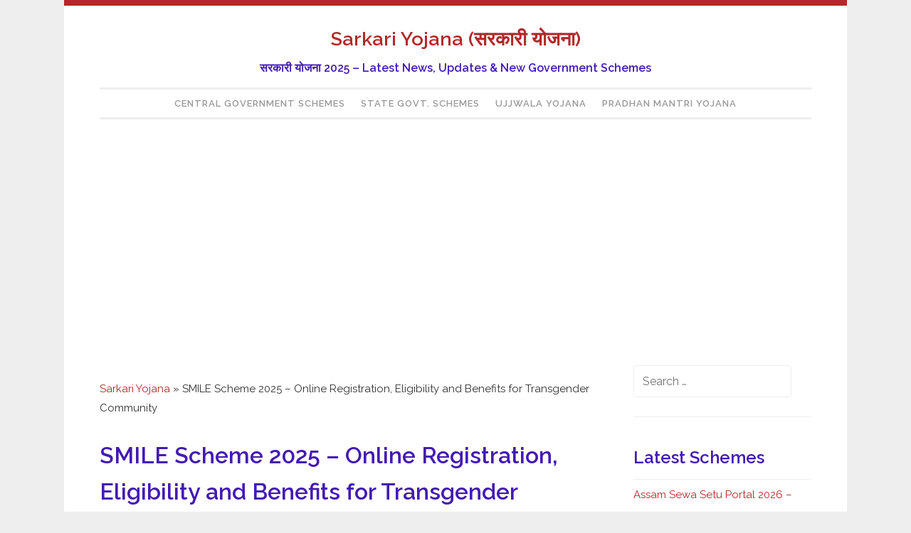

--- FILE ---
content_type: text/html; charset=utf-8
request_url: https://pmujjwalayojana.in/smile-scheme/
body_size: 17720
content:
<!DOCTYPE html>
<html lang="en-US" prefix="og: https://ogp.me/ns#" amp="" data-amp-auto-lightbox-disable transformed="self;v=1" i-amphtml-layout="" i-amphtml-no-boilerplate="">
<head><meta charset="UTF-8"><meta name="viewport" content="width=device-width"><link rel="preconnect" href="https://cdn.ampproject.org"><style amp-runtime="" i-amphtml-version="012512221826001">html{overflow-x:hidden!important}html.i-amphtml-fie{height:100%!important;width:100%!important}html:not([amp4ads]),html:not([amp4ads]) body{height:auto!important}html:not([amp4ads]) body{margin:0!important}body{-webkit-text-size-adjust:100%;-moz-text-size-adjust:100%;-ms-text-size-adjust:100%;text-size-adjust:100%}html.i-amphtml-singledoc.i-amphtml-embedded{-ms-touch-action:pan-y pinch-zoom;touch-action:pan-y pinch-zoom}html.i-amphtml-fie>body,html.i-amphtml-singledoc>body{overflow:visible!important}html.i-amphtml-fie:not(.i-amphtml-inabox)>body,html.i-amphtml-singledoc:not(.i-amphtml-inabox)>body{position:relative!important}html.i-amphtml-ios-embed-legacy>body{overflow-x:hidden!important;overflow-y:auto!important;position:absolute!important}html.i-amphtml-ios-embed{overflow-y:auto!important;position:static}#i-amphtml-wrapper{overflow-x:hidden!important;overflow-y:auto!important;position:absolute!important;top:0!important;left:0!important;right:0!important;bottom:0!important;margin:0!important;display:block!important}html.i-amphtml-ios-embed.i-amphtml-ios-overscroll,html.i-amphtml-ios-embed.i-amphtml-ios-overscroll>#i-amphtml-wrapper{-webkit-overflow-scrolling:touch!important}#i-amphtml-wrapper>body{position:relative!important;border-top:1px solid transparent!important}#i-amphtml-wrapper+body{visibility:visible}#i-amphtml-wrapper+body .i-amphtml-lightbox-element,#i-amphtml-wrapper+body[i-amphtml-lightbox]{visibility:hidden}#i-amphtml-wrapper+body[i-amphtml-lightbox] .i-amphtml-lightbox-element{visibility:visible}#i-amphtml-wrapper.i-amphtml-scroll-disabled,.i-amphtml-scroll-disabled{overflow-x:hidden!important;overflow-y:hidden!important}amp-instagram{padding:54px 0px 0px!important;background-color:#fff}amp-iframe iframe{box-sizing:border-box!important}[amp-access][amp-access-hide]{display:none}[subscriptions-dialog],body:not(.i-amphtml-subs-ready) [subscriptions-action],body:not(.i-amphtml-subs-ready) [subscriptions-section]{display:none!important}amp-experiment,amp-live-list>[update]{display:none}amp-list[resizable-children]>.i-amphtml-loading-container.amp-hidden{display:none!important}amp-list [fetch-error],amp-list[load-more] [load-more-button],amp-list[load-more] [load-more-end],amp-list[load-more] [load-more-failed],amp-list[load-more] [load-more-loading]{display:none}amp-list[diffable] div[role=list]{display:block}amp-story-page,amp-story[standalone]{min-height:1px!important;display:block!important;height:100%!important;margin:0!important;padding:0!important;overflow:hidden!important;width:100%!important}amp-story[standalone]{background-color:#000!important;position:relative!important}amp-story-page{background-color:#757575}amp-story .amp-active>div,amp-story .i-amphtml-loader-background{display:none!important}amp-story-page:not(:first-of-type):not([distance]):not([active]){transform:translateY(1000vh)!important}amp-autocomplete{position:relative!important;display:inline-block!important}amp-autocomplete>input,amp-autocomplete>textarea{padding:0.5rem;border:1px solid rgba(0,0,0,.33)}.i-amphtml-autocomplete-results,amp-autocomplete>input,amp-autocomplete>textarea{font-size:1rem;line-height:1.5rem}[amp-fx^=fly-in]{visibility:hidden}amp-script[nodom],amp-script[sandboxed]{position:fixed!important;top:0!important;width:1px!important;height:1px!important;overflow:hidden!important;visibility:hidden}
/*# sourceURL=/css/ampdoc.css*/[hidden]{display:none!important}.i-amphtml-element{display:inline-block}.i-amphtml-blurry-placeholder{transition:opacity 0.3s cubic-bezier(0.0,0.0,0.2,1)!important;pointer-events:none}[layout=nodisplay]:not(.i-amphtml-element){display:none!important}.i-amphtml-layout-fixed,[layout=fixed][width][height]:not(.i-amphtml-layout-fixed){display:inline-block;position:relative}.i-amphtml-layout-responsive,[layout=responsive][width][height]:not(.i-amphtml-layout-responsive),[width][height][heights]:not([layout]):not(.i-amphtml-layout-responsive),[width][height][sizes]:not(img):not([layout]):not(.i-amphtml-layout-responsive){display:block;position:relative}.i-amphtml-layout-intrinsic,[layout=intrinsic][width][height]:not(.i-amphtml-layout-intrinsic){display:inline-block;position:relative;max-width:100%}.i-amphtml-layout-intrinsic .i-amphtml-sizer{max-width:100%}.i-amphtml-intrinsic-sizer{max-width:100%;display:block!important}.i-amphtml-layout-container,.i-amphtml-layout-fixed-height,[layout=container],[layout=fixed-height][height]:not(.i-amphtml-layout-fixed-height){display:block;position:relative}.i-amphtml-layout-fill,.i-amphtml-layout-fill.i-amphtml-notbuilt,[layout=fill]:not(.i-amphtml-layout-fill),body noscript>*{display:block;overflow:hidden!important;position:absolute;top:0;left:0;bottom:0;right:0}body noscript>*{position:absolute!important;width:100%;height:100%;z-index:2}body noscript{display:inline!important}.i-amphtml-layout-flex-item,[layout=flex-item]:not(.i-amphtml-layout-flex-item){display:block;position:relative;-ms-flex:1 1 auto;flex:1 1 auto}.i-amphtml-layout-fluid{position:relative}.i-amphtml-layout-size-defined{overflow:hidden!important}.i-amphtml-layout-awaiting-size{position:absolute!important;top:auto!important;bottom:auto!important}i-amphtml-sizer{display:block!important}@supports (aspect-ratio:1/1){i-amphtml-sizer.i-amphtml-disable-ar{display:none!important}}.i-amphtml-blurry-placeholder,.i-amphtml-fill-content{display:block;height:0;max-height:100%;max-width:100%;min-height:100%;min-width:100%;width:0;margin:auto}.i-amphtml-layout-size-defined .i-amphtml-fill-content{position:absolute;top:0;left:0;bottom:0;right:0}.i-amphtml-replaced-content,.i-amphtml-screen-reader{padding:0!important;border:none!important}.i-amphtml-screen-reader{position:fixed!important;top:0px!important;left:0px!important;width:4px!important;height:4px!important;opacity:0!important;overflow:hidden!important;margin:0!important;display:block!important;visibility:visible!important}.i-amphtml-screen-reader~.i-amphtml-screen-reader{left:8px!important}.i-amphtml-screen-reader~.i-amphtml-screen-reader~.i-amphtml-screen-reader{left:12px!important}.i-amphtml-screen-reader~.i-amphtml-screen-reader~.i-amphtml-screen-reader~.i-amphtml-screen-reader{left:16px!important}.i-amphtml-unresolved{position:relative;overflow:hidden!important}.i-amphtml-select-disabled{-webkit-user-select:none!important;-ms-user-select:none!important;user-select:none!important}.i-amphtml-notbuilt,[layout]:not(.i-amphtml-element),[width][height][heights]:not([layout]):not(.i-amphtml-element),[width][height][sizes]:not(img):not([layout]):not(.i-amphtml-element){position:relative;overflow:hidden!important;color:transparent!important}.i-amphtml-notbuilt:not(.i-amphtml-layout-container)>*,[layout]:not([layout=container]):not(.i-amphtml-element)>*,[width][height][heights]:not([layout]):not(.i-amphtml-element)>*,[width][height][sizes]:not([layout]):not(.i-amphtml-element)>*{display:none}amp-img:not(.i-amphtml-element)[i-amphtml-ssr]>img.i-amphtml-fill-content{display:block}.i-amphtml-notbuilt:not(.i-amphtml-layout-container),[layout]:not([layout=container]):not(.i-amphtml-element),[width][height][heights]:not([layout]):not(.i-amphtml-element),[width][height][sizes]:not(img):not([layout]):not(.i-amphtml-element){color:transparent!important;line-height:0!important}.i-amphtml-ghost{visibility:hidden!important}.i-amphtml-element>[placeholder],[layout]:not(.i-amphtml-element)>[placeholder],[width][height][heights]:not([layout]):not(.i-amphtml-element)>[placeholder],[width][height][sizes]:not([layout]):not(.i-amphtml-element)>[placeholder]{display:block;line-height:normal}.i-amphtml-element>[placeholder].amp-hidden,.i-amphtml-element>[placeholder].hidden{visibility:hidden}.i-amphtml-element:not(.amp-notsupported)>[fallback],.i-amphtml-layout-container>[placeholder].amp-hidden,.i-amphtml-layout-container>[placeholder].hidden{display:none}.i-amphtml-layout-size-defined>[fallback],.i-amphtml-layout-size-defined>[placeholder]{position:absolute!important;top:0!important;left:0!important;right:0!important;bottom:0!important;z-index:1}amp-img[i-amphtml-ssr]:not(.i-amphtml-element)>[placeholder]{z-index:auto}.i-amphtml-notbuilt>[placeholder]{display:block!important}.i-amphtml-hidden-by-media-query{display:none!important}.i-amphtml-element-error{background:red!important;color:#fff!important;position:relative!important}.i-amphtml-element-error:before{content:attr(error-message)}i-amp-scroll-container,i-amphtml-scroll-container{position:absolute;top:0;left:0;right:0;bottom:0;display:block}i-amp-scroll-container.amp-active,i-amphtml-scroll-container.amp-active{overflow:auto;-webkit-overflow-scrolling:touch}.i-amphtml-loading-container{display:block!important;pointer-events:none;z-index:1}.i-amphtml-notbuilt>.i-amphtml-loading-container{display:block!important}.i-amphtml-loading-container.amp-hidden{visibility:hidden}.i-amphtml-element>[overflow]{cursor:pointer;position:relative;z-index:2;visibility:hidden;display:initial;line-height:normal}.i-amphtml-layout-size-defined>[overflow]{position:absolute}.i-amphtml-element>[overflow].amp-visible{visibility:visible}template{display:none!important}.amp-border-box,.amp-border-box *,.amp-border-box :after,.amp-border-box :before{box-sizing:border-box}amp-pixel{display:none!important}amp-analytics,amp-auto-ads,amp-story-auto-ads{position:fixed!important;top:0!important;width:1px!important;height:1px!important;overflow:hidden!important;visibility:hidden}amp-story{visibility:hidden!important}html.i-amphtml-fie>amp-analytics{position:initial!important}[visible-when-invalid]:not(.visible),form [submit-error],form [submit-success],form [submitting]{display:none}amp-accordion{display:block!important}@media (min-width:1px){:where(amp-accordion>section)>:first-child{margin:0;background-color:#efefef;padding-right:20px;border:1px solid #dfdfdf}:where(amp-accordion>section)>:last-child{margin:0}}amp-accordion>section{float:none!important}amp-accordion>section>*{float:none!important;display:block!important;overflow:hidden!important;position:relative!important}amp-accordion,amp-accordion>section{margin:0}amp-accordion:not(.i-amphtml-built)>section>:last-child{display:none!important}amp-accordion:not(.i-amphtml-built)>section[expanded]>:last-child{display:block!important}
/*# sourceURL=/css/ampshared.css*/</style><meta name="description" content="SMILE Scheme 2025 offers health insurance, scholarships, and skill development support to transgender citizens. Learn about eligibility, benefits and application process."><meta name="robots" content="follow, index, max-snippet:-1, max-video-preview:-1, max-image-preview:large"><meta property="og:locale" content="en_US"><meta property="og:type" content="article"><meta property="og:title" content="SMILE Scheme 2025 - Online Registration, Eligibility and Benefits for Transgender Community - सरकारी योजना"><meta property="og:description" content="SMILE Scheme 2025 offers health insurance, scholarships, and skill development support to transgender citizens. Learn about eligibility, benefits and application process."><meta property="og:url" content="https://pmujjwalayojana.in/smile-scheme/"><meta property="og:site_name" content="सरकारी योजना"><meta property="article:section" content="Central Government Schemes"><meta property="article:published_time" content="2025-05-08T19:01:04+05:30"><meta name="twitter:card" content="summary_large_image"><meta name="twitter:title" content="SMILE Scheme 2025 - Online Registration, Eligibility and Benefits for Transgender Community - सरकारी योजना"><meta name="twitter:description" content="SMILE Scheme 2025 offers health insurance, scholarships, and skill development support to transgender citizens. Learn about eligibility, benefits and application process."><meta name="generator" content="WordPress 6.9"><meta name="generator" content="AMP Plugin v2.5.5; mode=standard"><meta name="msapplication-TileImage" content="https://pmujjwalayojana.in/wp-content/uploads/2024/04/sarkari-yojana-300x300.png"><link rel="preconnect" href="https://fonts.gstatic.com/" crossorigin=""><link rel="dns-prefetch" href="//fonts.googleapis.com"><link rel="preload" href="https://pmujjwalayojana.in/wp-content/themes/ujjwala/genericons/font/genericons-regular-webfont.woff" as="font" crossorigin=""><link rel="preconnect" href="https://fonts.gstatic.com" crossorigin=""><link rel="dns-prefetch" href="https://fonts.gstatic.com"><script async="" src="https://cdn.ampproject.org/v0.mjs" type="module" crossorigin="anonymous"></script><script async nomodule src="https://cdn.ampproject.org/v0.js" crossorigin="anonymous"></script><script async custom-element="amp-ad" src="https://cdn.ampproject.org/v0/amp-ad-0.1.mjs" type="module" crossorigin="anonymous"></script><script async nomodule src="https://cdn.ampproject.org/v0/amp-ad-0.1.js" crossorigin="anonymous" custom-element="amp-ad"></script><script async custom-element="amp-auto-ads" src="https://cdn.ampproject.org/v0/amp-auto-ads-0.1.mjs" type="module" crossorigin="anonymous"></script><script async nomodule src="https://cdn.ampproject.org/v0/amp-auto-ads-0.1.js" crossorigin="anonymous" custom-element="amp-auto-ads"></script><script src="https://cdn.ampproject.org/v0/amp-form-0.1.mjs" async="" custom-element="amp-form" type="module" crossorigin="anonymous"></script><script async nomodule src="https://cdn.ampproject.org/v0/amp-form-0.1.js" crossorigin="anonymous" custom-element="amp-form"></script><link rel="icon" href="https://pmujjwalayojana.in/wp-content/uploads/2024/04/sarkari-yojana-150x150.png" sizes="32x32"><link rel="icon" href="https://pmujjwalayojana.in/wp-content/uploads/2024/04/sarkari-yojana-300x300.png" sizes="192x192"><link crossorigin="anonymous" rel="stylesheet" id="ujjwala-fonts-css" href="https://fonts.googleapis.com/css2?family=Raleway:wght@400;500;600&amp;display=swap" type="text/css" media="all"><style amp-custom="">:root{--wp-block-synced-color:#7a00df;--wp-block-synced-color--rgb:122,0,223;--wp-bound-block-color:var(--wp-block-synced-color);--wp-editor-canvas-background:#ddd;--wp-admin-theme-color:#007cba;--wp-admin-theme-color--rgb:0,124,186;--wp-admin-theme-color-darker-10:#006ba1;--wp-admin-theme-color-darker-10--rgb:0,107,160.5;--wp-admin-theme-color-darker-20:#005a87;--wp-admin-theme-color-darker-20--rgb:0,90,135;--wp-admin-border-width-focus:2px}@media (min-resolution:192dpi){:root{--wp-admin-border-width-focus:1.5px}}:root{--wp--preset--font-size--normal:16px;--wp--preset--font-size--huge:42px}.screen-reader-text{border:0;clip-path:inset(50%);height:1px;margin:-1px;overflow:hidden;padding:0;position:absolute;width:1px}.screen-reader-text:not(#_#_#_#_#_#_#_){word-wrap:normal}.screen-reader-text:focus{background-color:#ddd;clip-path:none;color:#444;display:block;font-size:1em;height:auto;left:5px;line-height:normal;padding:15px 23px 14px;text-decoration:none;top:5px;width:auto;z-index:100000}html :where(.has-border-color){border-style:solid}html :where([data-amp-original-style*=border-top-color]){border-top-style:solid}html :where([data-amp-original-style*=border-right-color]){border-right-style:solid}html :where([data-amp-original-style*=border-bottom-color]){border-bottom-style:solid}html :where([data-amp-original-style*=border-left-color]){border-left-style:solid}html :where([data-amp-original-style*=border-width]){border-style:solid}html :where([data-amp-original-style*=border-top-width]){border-top-style:solid}html :where([data-amp-original-style*=border-right-width]){border-right-style:solid}html :where([data-amp-original-style*=border-bottom-width]){border-bottom-style:solid}html :where([data-amp-original-style*=border-left-width]){border-left-style:solid}html :where(img[class*=wp-image-]){height:auto;max-width:100%}:where(figure){margin:0 0 1em}html :where(.is-position-sticky){--wp-admin--admin-bar--position-offset:var(--wp-admin--admin-bar--height,0px)}@media screen and (max-width:600px){html :where(.is-position-sticky){--wp-admin--admin-bar--position-offset:0px}}:root{--wp--preset--aspect-ratio--square:1;--wp--preset--aspect-ratio--4-3:4/3;--wp--preset--aspect-ratio--3-4:3/4;--wp--preset--aspect-ratio--3-2:3/2;--wp--preset--aspect-ratio--2-3:2/3;--wp--preset--aspect-ratio--16-9:16/9;--wp--preset--aspect-ratio--9-16:9/16;--wp--preset--color--black:#000;--wp--preset--color--cyan-bluish-gray:#abb8c3;--wp--preset--color--white:#fff;--wp--preset--color--pale-pink:#f78da7;--wp--preset--color--vivid-red:#cf2e2e;--wp--preset--color--luminous-vivid-orange:#ff6900;--wp--preset--color--luminous-vivid-amber:#fcb900;--wp--preset--color--light-green-cyan:#7bdcb5;--wp--preset--color--vivid-green-cyan:#00d084;--wp--preset--color--pale-cyan-blue:#8ed1fc;--wp--preset--color--vivid-cyan-blue:#0693e3;--wp--preset--color--vivid-purple:#9b51e0;--wp--preset--gradient--vivid-cyan-blue-to-vivid-purple:linear-gradient(135deg,#0693e3 0%,#9b51e0 100%);--wp--preset--gradient--light-green-cyan-to-vivid-green-cyan:linear-gradient(135deg,#7adcb4 0%,#00d082 100%);--wp--preset--gradient--luminous-vivid-amber-to-luminous-vivid-orange:linear-gradient(135deg,#fcb900 0%,#ff6900 100%);--wp--preset--gradient--luminous-vivid-orange-to-vivid-red:linear-gradient(135deg,#ff6900 0%,#cf2e2e 100%);--wp--preset--gradient--very-light-gray-to-cyan-bluish-gray:linear-gradient(135deg,#eee 0%,#a9b8c3 100%);--wp--preset--gradient--cool-to-warm-spectrum:linear-gradient(135deg,#4aeadc 0%,#9778d1 20%,#cf2aba 40%,#ee2c82 60%,#fb6962 80%,#fef84c 100%);--wp--preset--gradient--blush-light-purple:linear-gradient(135deg,#ffceec 0%,#9896f0 100%);--wp--preset--gradient--blush-bordeaux:linear-gradient(135deg,#fecda5 0%,#fe2d2d 50%,#6b003e 100%);--wp--preset--gradient--luminous-dusk:linear-gradient(135deg,#ffcb70 0%,#c751c0 50%,#4158d0 100%);--wp--preset--gradient--pale-ocean:linear-gradient(135deg,#fff5cb 0%,#b6e3d4 50%,#33a7b5 100%);--wp--preset--gradient--electric-grass:linear-gradient(135deg,#caf880 0%,#71ce7e 100%);--wp--preset--gradient--midnight:linear-gradient(135deg,#020381 0%,#2874fc 100%);--wp--preset--font-size--small:13px;--wp--preset--font-size--medium:20px;--wp--preset--font-size--large:36px;--wp--preset--font-size--x-large:42px;--wp--preset--spacing--20:.44rem;--wp--preset--spacing--30:.67rem;--wp--preset--spacing--40:1rem;--wp--preset--spacing--50:1.5rem;--wp--preset--spacing--60:2.25rem;--wp--preset--spacing--70:3.38rem;--wp--preset--spacing--80:5.06rem;--wp--preset--shadow--natural:6px 6px 9px rgba(0,0,0,.2);--wp--preset--shadow--deep:12px 12px 50px rgba(0,0,0,.4);--wp--preset--shadow--sharp:6px 6px 0px rgba(0,0,0,.2);--wp--preset--shadow--outlined:6px 6px 0px -3px #fff,6px 6px #000;--wp--preset--shadow--crisp:6px 6px 0px #000}:where(.is-layout-flex){gap:.5em}:where(.is-layout-grid){gap:.5em}:where(.wp-block-columns.is-layout-flex){gap:2em}:where(.wp-block-columns.is-layout-grid){gap:2em}:where(.wp-block-post-template.is-layout-flex){gap:1.25em}:where(.wp-block-post-template.is-layout-grid){gap:1.25em}#ez-toc-container{background:#f9f9f9;border:1px solid #aaa;border-radius:4px;-webkit-box-shadow:0 1px 1px rgba(0,0,0,.05);box-shadow:0 1px 1px rgba(0,0,0,.05);display:table;margin-bottom:1em;padding:10px 20px 10px 10px;position:relative;width:auto}#ez-toc-container ul ul{margin-left:1.5em}#ez-toc-container li,#ez-toc-container ul{margin:0;padding:0}#ez-toc-container li,#ez-toc-container ul,#ez-toc-container ul li{background:none;list-style:none none;line-height:1.6;margin:0;overflow:hidden;z-index:1}#ez-toc-container .ez-toc-title{text-align:left;line-height:1.45;margin:0;padding:0}.ez-toc-title-container{display:table;width:100%}.ez-toc-title{display:inline;text-align:left;vertical-align:middle}#ez-toc-container div.ez-toc-title-container+ul.ez-toc-list{margin-top:1em}#ez-toc-container a{color:#444;box-shadow:none;text-decoration:none;text-shadow:none;display:inline-flex;align-items:stretch;flex-wrap:nowrap}#ez-toc-container a:visited{color:#9f9f9f}#ez-toc-container a:hover{text-decoration:underline}#ez-toc-container input{position:absolute;left:-999em}#ez-toc-container input[type=checkbox]:checked+nav{opacity:0;max-height:0;border:none;display:none}#ez-toc-container label{position:relative;cursor:pointer;display:initial}div#ez-toc-container .ez-toc-title{display:initial}div#ez-toc-container .ez-toc-title{font-size:120%}div#ez-toc-container .ez-toc-title{font-weight:500}div#ez-toc-container ul li,div#ez-toc-container ul li a{font-size:95%}div#ez-toc-container ul li,div#ez-toc-container ul li a{font-weight:500}div#ez-toc-container nav ul ul li{font-size:90%}div#ez-toc-container{background:#e8e8ff;border:1px solid #431ab4}div#ez-toc-container p.ez-toc-title{color:#431ab4}div#ez-toc-container ul.ez-toc-list a{color:#020000}div#ez-toc-container ul.ez-toc-list a:hover{color:#b22929}div#ez-toc-container ul.ez-toc-list a:visited{color:#b22929}.ez-toc-container-direction{direction:ltr}.ez-toc-counter ul{direction:ltr;counter-reset:item}.ez-toc-counter nav ul li a::before{content:counter(item,circle) "  ";margin-right:.2em;counter-increment:item;flex-grow:0;flex-shrink:0;float:left}html,body,div,span,h1,h2,h3,p,a,strong,ul,li,form,label,table,tbody,tr,td{font-family:"Raleway",sans-serif;font-size:100%;font-weight:inherit;font-style:inherit;margin:0;padding:0;vertical-align:baseline;border:0;outline:0}html{font-size:62.5%;overflow-y:scroll;-webkit-text-size-adjust:100%;-ms-text-size-adjust:100%}*,*:before,*:after{-webkit-box-sizing:border-box;-moz-box-sizing:border-box;box-sizing:border-box}body{background:#fff}article,aside,footer,header,main,nav{display:block}ul{list-style:none}.entry-content li{padding:0 0 8px 0}table{border-spacing:0;border-collapse:separate}td{font-weight:normal;text-align:left}a:focus{outline:thin dotted}a:hover,a:active{outline:0}html{font-size:16px;line-height:1.5em}body,input{font-family:"Raleway",sans-serif;font-size:16px;font-weight:400}h1,h2,h3{clear:both;color:#431ab4;font-family:"Raleway",sans-serif}p{margin-bottom:24px;margin-top:20px}ul{margin:0 0 24px 26px}ul{list-style:disc}li > ul{margin-bottom:0;margin-left:24px}b,strong{font-weight:600}table{width:100%;margin:0 0 24px}.screen-reader-text{clip:rect(1px,1px,1px,1px)}.screen-reader-text:not(#_#_#_#_#_#_#_){position:absolute}.screen-reader-text:focus{font-weight:600;line-height:24px;z-index:100000;top:24px;left:24px;display:inline-block;padding:24px;border:1px solid #000;background-color:#fff;-webkit-box-shadow:rgba(0,0,0,.6) 2px 2px 10px;-moz-box-shadow:rgba(0,0,0,.6) 2px 2px 10px;box-shadow:rgba(0,0,0,.6) 2px 2px 10px}.screen-reader-text:focus:not(#_#_#_#_#_#_#_){position:absolute;clip:auto}.entry-content:before,.entry-content:after{display:table;content:""}.entry-content:after{clear:both}.site-header:before,.site-header:after{display:table;content:""}.site-header:after{clear:both}.site-content:before,.site-content:after{display:table;content:""}.site-content:after{clear:both}.site-footer:before,.site-footer:after{display:table;content:""}.site-footer:after{clear:both}input{margin:0;vertical-align:baseline}input[type='button'],input[type='reset'],input[type='submit']{cursor:pointer;color:rgba(0,0,0,.8);border:1px solid #ccc;border-color:#ccc #ccc #bbb #ccc;border-radius:3px;background:#e6e6e6;box-shadow:inset 0 1px 0 rgba(255,255,255,.5),inset 0 15px 17px rgba(255,255,255,.5),inset 0 -5px 12px rgba(0,0,0,.05);text-shadow:0 1px 0 rgba(255,255,255,.8);-webkit-appearance:button}input[type='button']:hover,input[type='reset']:hover,input[type='submit']:hover{border-color:#ccc #bbb #aaa #bbb;box-shadow:inset 0 1px 0 rgba(255,255,255,.8),inset 0 15px 17px rgba(255,255,255,.8),inset 0 -5px 12px rgba(0,0,0,.02)}input[type='button']:focus,input[type='reset']:focus,input[type='submit']:focus,input[type='button']:active,input[type='reset']:active,input[type='submit']:active{border-color:#aaa #bbb #bbb #bbb;box-shadow:inset 0 -1px 0 rgba(255,255,255,.5),inset 0 2px 5px rgba(0,0,0,.15)}input[type='checkbox'],input[type='radio']{padding:0}input[type='search']{-webkit-box-sizing:content-box;-moz-box-sizing:content-box;box-sizing:content-box;-webkit-appearance:textfield}input[type='search']::-webkit-search-decoration{-webkit-appearance:none}input::-moz-focus-inner{padding:0;border:0}input[type='text'],input[type='email'],input[type='url'],input[type='password'],input[type='search']{color:#666;border:1px solid #ccc;border-radius:3px}input[type='text']:focus,input[type='email']:focus,input[type='url']:focus,input[type='password']:focus,input[type='search']:focus{color:#111}input[type='text'],input[type='email'],input[type='url'],input[type='password'],input[type='search']{padding:3px}html{font-size:16px;line-height:1.7em}body{background-color:#eee;font-family:"Raleway",sans-serif;font-size:15px;font-weight:300;line-height:27px;color:#333}h1,h2,h3{color:#431ab4;font-family:"Raleway",sans-serif}h1{font-size:28px;font-weight:normal;margin:17px 0}h2{font-size:20px;font-weight:500;margin:17px 0}h3{font-size:20px;font-weight:500;margin:17px 0}p{margin-bottom:27px;margin-top:20px}ul{margin:0 0 27px 27px;list-style:disc}ul ul{list-style:square}ul ul ul{list-style:circle}li > ul{margin-bottom:0;margin-left:27px}b,strong{font-weight:bold}input[type='button'],input[type='reset'],input[type='submit']{font-family:"Raleway",sans-serif;-webkit-box-sizing:border-box;-moz-box-sizing:border-box;box-sizing:border-box;padding:10px 14px;-webkit-transition:all .3s ease-in-out;-moz-transition:all .3s ease-in-out;-o-transition:all .3s ease-in-out;transition:all .3s ease-in-out;letter-spacing:1px;text-transform:uppercase;color:#999;border:3px solid #eee;background:white;-webkit-box-shadow:none;-moz-box-shadow:none;box-shadow:none;text-shadow:none}input[type='button']:hover,input[type='button']:focus,input[type='button']:active,input[type='reset']:hover,input[type='reset']:focus,input[type='reset']:active,input[type='submit']:hover,input[type='submit']:focus,input[type='submit']:active{-webkit-transition:all .3s ease-in-out;-moz-transition:all .3s ease-in-out;-o-transition:all .3s ease-in-out;transition:all .3s ease-in-out;color:#b22929;border-color:#b22929;-webkit-box-shadow:none;-moz-box-shadow:none;box-shadow:none}input[type='text'],input[type='email'],input[type='url'],input[type='password'],input[type='search']{-webkit-box-sizing:border-box;-moz-box-sizing:border-box;box-sizing:border-box;max-width:100%;padding:12px;border:1px solid #eee}input[type='text']:active,input[type='text']:focus,input[type='email']:active,input[type='email']:focus,input[type='url']:active,input[type='url']:focus,input[type='password']:active,input[type='password']:focus,input[type='search']:active,input[type='search']:focus{border-color:#d4d4d4;outline:none;background:white}table{width:100%;margin-bottom:27px}td{padding:7px 3px 6px;border-collapse:collapse;border-bottom:1px solid #eee}a{-webkit-transition:all .2s ease-in-out;-moz-transition:all .2s ease-in-out;-o-transition:all .2s ease-in-out;transition:all .2s ease-in-out;text-decoration:none;color:#b22929}a:visited{color:#b22929}a:hover,a:focus,a:active{-webkit-transition:all .2s ease-in-out;-moz-transition:all .2s ease-in-out;-o-transition:all .2s ease-in-out;transition:all .2s ease-in-out;color:#b22929}.site{margin:0 auto;padding:17px;background:white}.site-footer{font-size:.8125em;line-height:2.09231em;clear:both;width:100%;margin:24px 0 0;padding:14px 0 0;text-align:center;letter-spacing:1px;text-transform:uppercase;color:#999;border-top:3px solid #eee}.site-footer a{text-decoration:none;color:#999}.site-footer a:hover{color:#b22929}.site-footer .sep{display:block;visibility:hidden;clear:both;height:0;margin:0}.site-content .widget-area{margin-top:27px;padding-top:24px;border-top:3px solid #eee}.site-header{margin:0 0 17px;border-bottom:3px solid #eee}.site-branding{clear:both;margin-bottom:14px;text-align:center}.site-title{font-size:27px;line-height:1;position:relative;z-index:2;display:inline-block;clear:none;margin:0}.site-title a{text-decoration:none;color:#666;line-height:1.5em;font-weight:bold}.site-description{color:#431ab4;font-size:16px;font-weight:600;letter-spacing:0;margin:7px auto;text-align:center}.main-navigation{border-top:3px solid #eee;font-weight:normal;position:relative;display:block;letter-spacing:1px;text-transform:uppercase;z-index:1}.main-navigation ul{clear:both;margin:0;padding-left:0;list-style:none}.main-navigation li{position:relative;display:inline-block}.main-navigation li:hover > a{color:#b22929}.main-navigation a,.main-navigation a:visited{display:block;padding:10px;text-decoration:none;color:#999;font-size:13px;font-weight:bold}.main-navigation ul ul li a{padding-left:14px}.main-navigation ul ul ul li a{padding-left:28px}.main-navigation ul ul ul ul li a{padding-left:42px}.hentry{position:relative;margin:0 0 33px;padding:0 0 27px;border-bottom:1px solid #eee}.site-main .hentry:last-of-type{border-bottom:0;margin-bottom:0}.byline{display:none}.single .byline,.group-blog .byline{display:inline}.entry-footer,.entry-meta{font-size:.8125em;font-weight:normal;line-height:2.09231em;margin:0 0 27px;letter-spacing:1px;text-transform:uppercase;color:#999}.entry-meta{margin-bottom:0px}.entry-footer a,.entry-meta a,.entry-footer a:visited,.entry-meta a:visited{color:#999}.entry-footer a:hover,.entry-meta a:hover{color:#b22929}.entry-title{font-size:1.75em;line-height:1.6em;margin:0 0 7px;font-weight:bold}.entry-title a,.entry-title a:visited{text-decoration:none;color:#000;display:block}.entry-title a:hover{color:#b22929}.sep{margin:0 3px}.site-main .post-navigation{font-size:.8125em;font-style:italic;line-height:2.09231em;line-height:1.5;overflow:hidden;width:100%;margin:0;padding:12px 0;border-top:1px solid #eee;border-bottom:1px solid #eee}.site-main .post-navigation .meta-nav{clear:both;color:#b22929;display:block;font-style:normal;letter-spacing:1px;text-transform:uppercase}.site-main .post-navigation .nav-previous a{color:#aaa;position:relative;float:left;width:50%;text-decoration:none}.site-main .post-navigation .nav-next a{color:#aaa;position:relative;float:right;width:50%;text-align:right;text-decoration:none}.site-main .post-navigation a{color:#aaa}.site-main .post-navigation a:hover{color:#666}.widget{line-height:2.09231em;position:relative;overflow:hidden;width:100%;margin:0 0 27px;padding:0 0 27px;border-bottom:1px solid #eee}.widget a{text-decoration:none;color:#b22929;display:block}.widget a:hover,.widget a:active,.widget a:focus{color:#666}.widget ul{margin:0;list-style:none}.widget li{margin:0;padding-top:6px;padding-bottom:7px;list-style:none;border-top:1px solid #eee}.widget-title{font-weight:bold;line-height:1.36em;margin:14px 0}.widget-title a{color:#666}.disclaimer_notice{display:block;padding:3px 10px;background:#b22929;color:#fff;font-size:10px;line-height:15px;text-align:center}.disclaimer_notice:visited,.disclaimer_notice:focus,.disclaimer_notice:hover{color:#fff}p.summary{font-size:1rem;font-weight:600;color:#777}header.entry-header{margin-bottom:20px}.site{border-top:8px solid #b22929}@media screen and (min-width: 75em){.site{max-width:1100px;margin:0 auto;padding:27px 50px}}@media screen and (min-width: 50em){h1{font-size:32px}h2{font-size:28px}h3{font-size:24px}.entry-title{font-size:32px}.content-area{float:left;width:100%;margin:0 -30% 0 0}.site-main{margin:0 30% 0 0}.site-content .widget-area{float:right;overflow:hidden;width:25%;margin-top:0;padding-top:0;border-top:0}.site-info{line-height:1.7;float:left;max-width:60%;text-align:left}.entry-content{font-size:1.2em;line-height:1.7em}.widget_search .search-submit{display:none}.main-navigation{font-size:.8125em;line-height:2.09231em;text-align:center}.main-navigation ul:first-child{display:block}.main-navigation ul li{display:inline-block}.main-navigation ul li:hover > ul,.main-navigation ul li:focus-within > ul{display:block;visibility:visible;-webkit-transition:all .3s ease-in-out;-moz-transition:all .3s ease-in-out;-o-transition:all .3s ease-in-out;transition:all .3s ease-in-out;opacity:1}.main-navigation ul a{padding:7px 9px}.main-navigation ul ul{position:absolute;z-index:99999;top:2.5em;left:-11px;display:none;visibility:hidden;float:left;padding:0 9px;-webkit-transition:all .3s ease-in-out;-moz-transition:all .3s ease-in-out;-o-transition:all .3s ease-in-out;transition:all .3s ease-in-out;text-align:left;opacity:0;border:1px solid #eee;background:white}.main-navigation ul ul li{padding:5px 5px 4px;border-bottom:1px solid #eee}.main-navigation ul ul li:last-of-type{border-bottom:0}.main-navigation ul ul li a{line-height:1.5;width:180px;padding:5px}.main-navigation ul ul ul{top:0;left:100%}.main-navigation ul ul li a,.main-navigation ul ul ul li a,.main-navigation ul ul ul ul li a{padding-left:5px}}@font-face{font-family:"Genericons";src:url("https://pmujjwalayojana.in/wp-content/themes/ujjwala/genericons/font/genericons-regular-webfont.eot");font-display:block}@font-face{font-family:"Genericons";src:url("https://pmujjwalayojana.in/wp-content/themes/ujjwala/genericons/font/genericons-regular-webfont.woff") format("woff"),url("https://pmujjwalayojana.in/wp-content/themes/ujjwala/genericons/font/genericons-regular-webfont.ttf") format("truetype"),url("https://pmujjwalayojana.in/wp-content/themes/ujjwala/genericons/font/genericons-regular-webfont.svg#genericonsregular") format("svg");font-weight:normal;font-style:normal;font-display:block}.site-title a{color:#b22929}.amp-wp-21580ec:not(#_#_#_#_#_){cursor:inherit}

/*# sourceURL=amp-custom.css */</style><link rel="profile" href="http://gmpg.org/xfn/11"><link rel="pingback" href="https://pmujjwalayojana.in/xmlrpc.php"><link rel="canonical" href="https://pmujjwalayojana.in/smile-scheme/"><script type="application/ld+json" class="rank-math-schema">{"@context":"https://schema.org","@graph":[{"@type":"Organization","@id":"https://pmujjwalayojana.in/#organization","name":"सरकारी योजना","url":"https://pmujjwalayojana.in","logo":{"@type":"ImageObject","@id":"https://pmujjwalayojana.in/#logo","url":"https://pmujjwalayojana.in/wp-content/uploads/2024/04/sarkari-yojana-150x150.png","contentUrl":"https://pmujjwalayojana.in/wp-content/uploads/2024/04/sarkari-yojana-150x150.png","caption":"सरकारी योजना","inLanguage":"en-US"}},{"@type":"WebSite","@id":"https://pmujjwalayojana.in/#website","url":"https://pmujjwalayojana.in","name":"सरकारी योजना","alternateName":"Sarkari Yojana","publisher":{"@id":"https://pmujjwalayojana.in/#organization"},"inLanguage":"en-US"},{"@type":"BreadcrumbList","@id":"https://pmujjwalayojana.in/smile-scheme/#breadcrumb","itemListElement":[{"@type":"ListItem","position":"1","item":{"@id":"http://pmujjwalayojana.in","name":"Sarkari Yojana"}},{"@type":"ListItem","position":"2","item":{"@id":"https://pmujjwalayojana.in/smile-scheme/","name":"SMILE Scheme 2025 \u0026#8211; Online Registration, Eligibility and Benefits for Transgender Community"}}]},{"@type":"WebPage","@id":"https://pmujjwalayojana.in/smile-scheme/#webpage","url":"https://pmujjwalayojana.in/smile-scheme/","name":"SMILE Scheme 2025 - Online Registration, Eligibility and Benefits for Transgender Community - सरकारी योजना","datePublished":"2025-05-08T19:01:04+05:30","dateModified":"2025-05-08T19:01:04+05:30","isPartOf":{"@id":"https://pmujjwalayojana.in/#website"},"inLanguage":"en-US","breadcrumb":{"@id":"https://pmujjwalayojana.in/smile-scheme/#breadcrumb"}},{"@type":"Person","@id":"https://pmujjwalayojana.in/smile-scheme/#author","name":"PMUY Admin","image":{"@type":"ImageObject","@id":"https://secure.gravatar.com/avatar/6ac498b07cd586bcb9a2013f59d287050e45c22b30100b46fddf04bdc53dc758?s=96\u0026amp;d=mm\u0026amp;r=g","url":"https://secure.gravatar.com/avatar/6ac498b07cd586bcb9a2013f59d287050e45c22b30100b46fddf04bdc53dc758?s=96\u0026amp;d=mm\u0026amp;r=g","caption":"PMUY Admin","inLanguage":"en-US"},"worksFor":{"@id":"https://pmujjwalayojana.in/#organization"}},{"@type":"NewsArticle","headline":"SMILE Scheme 2025 - Online Registration, Eligibility and Benefits for Transgender Community - सरकारी योजना","datePublished":"2025-05-08T19:01:04+05:30","dateModified":"2025-05-08T19:01:04+05:30","author":{"@id":"https://pmujjwalayojana.in/smile-scheme/#author","name":"PMUY Admin"},"publisher":{"@id":"https://pmujjwalayojana.in/#organization"},"description":"SMILE Scheme 2025 offers health insurance, scholarships, and skill development support to transgender citizens. Learn about eligibility, benefits and application process.","name":"SMILE Scheme 2025 - Online Registration, Eligibility and Benefits for Transgender Community - सरकारी योजना","@id":"https://pmujjwalayojana.in/smile-scheme/#richSnippet","isPartOf":{"@id":"https://pmujjwalayojana.in/smile-scheme/#webpage"},"inLanguage":"en-US","mainEntityOfPage":{"@id":"https://pmujjwalayojana.in/smile-scheme/#webpage"}}]}</script><link rel="alternate" type="application/rss+xml" title="सरकारी योजना » Feed" href="https://pmujjwalayojana.in/feed/"><link rel="alternate" type="application/rss+xml" title="सरकारी योजना » Comments Feed" href="https://pmujjwalayojana.in/comments/feed/"><link rel="alternate" type="application/rss+xml" title="सरकारी योजना » SMILE Scheme 2025 – Online Registration, Eligibility and Benefits for Transgender Community Comments Feed" href="https://pmujjwalayojana.in/smile-scheme/feed/"><link rel="alternate" title="oEmbed (JSON)" type="application/json+oembed" href="https://pmujjwalayojana.in/wp-json/oembed/1.0/embed?url=https%3A%2F%2Fpmujjwalayojana.in%2Fsmile-scheme%2F"><link rel="alternate" title="oEmbed (XML)" type="text/xml+oembed" href="https://pmujjwalayojana.in/wp-json/oembed/1.0/embed?url=https%3A%2F%2Fpmujjwalayojana.in%2Fsmile-scheme%2F&amp;format=xml"><link rel="https://api.w.org/" href="https://pmujjwalayojana.in/wp-json/"><link rel="alternate" title="JSON" type="application/json" href="https://pmujjwalayojana.in/wp-json/wp/v2/posts/2216"><link rel="EditURI" type="application/rsd+xml" title="RSD" href="https://pmujjwalayojana.in/xmlrpc.php?rsd"><link rel="shortlink" href="https://pmujjwalayojana.in/?p=2216"><link rel="apple-touch-icon" href="https://pmujjwalayojana.in/wp-content/uploads/2024/04/sarkari-yojana-300x300.png"><title>SMILE Scheme 2025 - Online Registration, Eligibility and Benefits for Transgender Community - सरकारी योजना</title></head>
<body class="wp-singular post-template-default single single-post postid-2216 single-format-standard wp-custom-logo wp-theme-ujjwala group-blog">
<amp-auto-ads type="adsense" data-ad-client="ca-pub-9413286941447335" class="i-amphtml-layout-container" i-amphtml-layout="container"></amp-auto-ads>
<div id="page" class="hfeed site">
	<a class="skip-link screen-reader-text" href="#content">Skip to content</a>
	<header id="masthead" class="site-header" role="banner">
		<div class="site-branding">
						<p class="site-title"><a href="https://pmujjwalayojana.in" rel="home">Sarkari Yojana (सरकारी योजना)</a></p>
			<p class="site-description">सरकारी योजना 2025 – Latest News, Updates &amp; New Government Schemes</p>
					</div>
		<nav id="site-navigation" class="main-navigation" role="navigation">
			<div class="menu-main-menu-container"><ul id="menu-main-menu" class="menu"><li id="menu-item-15826" class="menu-item menu-item-type-taxonomy menu-item-object-category current-post-ancestor current-menu-parent current-post-parent menu-item-15826"><a href="https://pmujjwalayojana.in/central-government/">Central Government Schemes</a></li>
<li id="menu-item-15835" class="menu-item menu-item-type-post_type menu-item-object-page menu-item-15835"><a href="https://pmujjwalayojana.in/state-government-schemes/">State Govt. Schemes</a></li>
<li id="menu-item-15827" class="menu-item menu-item-type-taxonomy menu-item-object-category menu-item-15827"><a href="https://pmujjwalayojana.in/ujjwala-yojana/">Ujjwala Yojana</a></li>
<li id="menu-item-15829" class="menu-item menu-item-type-taxonomy menu-item-object-category menu-item-15829"><a href="https://pmujjwalayojana.in/pradhan-mantri-yojana/">Pradhan Mantri Yojana</a></li>
</ul></div>		</nav>
	</header>
	<amp-ad width="100vw" height="320" type="adsense" data-ad-client="ca-pub-9413286941447335" data-ad-slot="4196675275" data-auto-format="rspv" data-full-width="" class="i-amphtml-layout-fixed i-amphtml-layout-size-defined" style="width:100vw;height:320px" i-amphtml-layout="fixed">
  <div overflow=""></div>
</amp-ad>
	<div id="content" class="site-content">
<div id="primary" class="content-area">
		<main id="main" class="site-main" role="main">
<nav aria-label="breadcrumbs" class="rank-math-breadcrumb"><p><a href="http://pmujjwalayojana.in">Sarkari Yojana</a><span class="separator"> » </span><span class="last">SMILE Scheme 2025 – Online Registration, Eligibility and Benefits for Transgender Community</span></p></nav>
			
<article id="post-2216" class="post-2216 post type-post status-publish format-standard hentry category-central-government">
	<header class="entry-header">
		<h1 class="entry-title">SMILE Scheme 2025 – Online Registration, Eligibility and Benefits for Transgender Community</h1>
		<div class="entry-meta">
						<span class="posted-on"><time class="entry-date published" datetime="2025-05-08T19:01:04+05:30">May 8, 2025</time></span><span class="primary-category"><span class="sep"> ~ </span><a href="https://pmujjwalayojana.in/central-government/">Central Government Schemes</a></span><span class="byline"><span class="sep"> ~ </span>PMUY Admin</span>					</div>
		
	</header>
	<p class="summary">SMILE Scheme 2025 offers health insurance, scholarships, and skill development support to transgender citizens. Learn about eligibility, benefits and application process.</p><amp-ad width="100vw" height="320" type="adsense" data-ad-client="ca-pub-9413286941447335" data-ad-slot="8491143504" data-auto-format="rspv" data-full-width="" class="i-amphtml-layout-fixed i-amphtml-layout-size-defined" style="width:100vw;height:320px" i-amphtml-layout="fixed">
  <div overflow=""></div>
</amp-ad>
			<div class="entry-content">
		<p>The SMILE Scheme 2025 focuses on bringing transgender citizens into the mainstream. This government scheme offers various benefits such as health insurance, scholarships, skill development, and livelihood support to transgender individuals. If you identify as transgender and want to know how this scheme can help you, keep reading for detailed information about eligibility, benefits, registration process, and more.</p><div id="ez-toc-container" class="ez-toc-v2_0_80 counter-flat ez-toc-counter ez-toc-custom ez-toc-container-direction">
<div class="ez-toc-title-container"><label class="ez-toc-title amp-wp-21580ec" data-amp-original-style="cursor:inherit">Table of Contents</label>
</div><nav><ul class="ez-toc-list ez-toc-list-level-1 "><li class="ez-toc-page-1"><a class="ez-toc-link ez-toc-heading-1" href="#overview-of-the-smile-scheme-2025">Overview of the SMILE Scheme 2025</a></li><li class="ez-toc-page-1"><a class="ez-toc-link ez-toc-heading-2" href="#main-objectives-of-the-smile-scheme">Main Objectives of the SMILE Scheme</a></li><li class="ez-toc-page-1"><a class="ez-toc-link ez-toc-heading-3" href="#main-features-of-smile-scheme">Main Features of SMILE Scheme</a></li><li class="ez-toc-page-1"><a class="ez-toc-link ez-toc-heading-4" href="#sub-schemes-under-smile">Sub-Schemes Under SMILE</a></li><li class="ez-toc-page-1"><a class="ez-toc-link ez-toc-heading-5" href="#eligibility-criteria-and-required-documents">Eligibility Criteria and Required Documents</a></li><li class="ez-toc-page-1"><a class="ez-toc-link ez-toc-heading-6" href="#how-to-apply-for-smile-scheme">How to Apply for SMILE Scheme?</a></li><li class="ez-toc-page-1"><a class="ez-toc-link ez-toc-heading-7" href="#important-information">Important Information</a></li><li class="ez-toc-page-1"><a class="ez-toc-link ez-toc-heading-8" href="#benefits-at-a-glance">Benefits at a Glance</a></li></ul></nav></div>
<center><amp-ad width="100vw" height="320" type="adsense" data-ad-client="ca-pub-9413286941447335" data-ad-slot="1469056697" data-auto-format="rspv" data-full-width="" class="i-amphtml-layout-fixed i-amphtml-layout-size-defined" style="width:100vw;height:320px" i-amphtml-layout="fixed">
  <div overflow=""></div>
</amp-ad></center>
<h2><span class="ez-toc-section" id="overview-of-the-smile-scheme-2025"></span>Overview of the SMILE Scheme 2025<span class="ez-toc-section-end"></span></h2>
<p>The SMILE (Support for Marginalized Individuals for Livelihood and Enterprise) Scheme has been started by the Government of India to support transgender citizens. It aims to improve their social and economic status by offering health benefits under the Ayushman Bharat Scheme, scholarships for education, and help for skill and livelihood development. Around 60,000 transgender people are expected to benefit from this scheme during 2024-25 to 2025-26 with a budget of ₹365 crore.</p>
<h3><span class="ez-toc-section" id="main-objectives-of-the-smile-scheme"></span>Main Objectives of the SMILE Scheme<span class="ez-toc-section-end"></span></h3>
<ul>
<li>To promote the welfare and development of transgender people.</li>
<li>Provide health insurance cover up to ₹5,00,000, including gender reformation surgery and hormone therapy.</li>
<li>Offer scholarships to transgender students from 9th grade up to postgraduate level, worth ₹13,500 annually.</li>
<li>Support skill development and livelihood opportunities through PM Daksh Yojana.</li>
<li>Make sure social inclusion, dignity, and independence for transgender individuals.</li>
</ul>
<h2><span class="ez-toc-section" id="main-features-of-smile-scheme"></span>Main Features of SMILE Scheme<span class="ez-toc-section-end"></span></h2>
<ul>
<li>Health insurance provided under Ayushman Bharat for transgender-specific medical needs, like gender reassignment surgery.</li>
<li>Scholarships to help transgender students complete their education from secondary to higher education.</li>
<li>Skill training and job placement help to improve livelihood options.</li>
<li>“Garima Greh” houses offering food, shelter, healthcare, entertainment, and skill development opportunities for transgender citizens.</li>
<li>Setting up Transgender Protection Cells in states to make sure timely reporting and investigation of crimes against the community.</li>
</ul>
<h3><span class="ez-toc-section" id="sub-schemes-under-smile"></span>Sub-Schemes Under SMILE<span class="ez-toc-section-end"></span></h3>
<ul>
<li><strong>Scholarship Program:</strong> Financial help for transgender students from 9th to postgraduate level to encourage continued education.</li>
<li><strong>Skill Development and Employment:</strong> Works with PM Daksh Yojana to provide vocational training and livelihood support.</li>
<li><strong>Health and Medical Care:</strong> Access to health insurance benefits through the National Health Authority, including surgeries and hormone therapy.</li>
<li><strong>Rehabilitation of Beggars:</strong> Survey, outreach, and shelter facilities for citizens involved in begging, offering rehabilitation and education.</li>
</ul>
<h2><span class="ez-toc-section" id="eligibility-criteria-and-required-documents"></span>Eligibility Criteria and Required Documents<span class="ez-toc-section-end"></span></h2>
<ul>
<li>Applicant must be a permanent resident of India.</li>
<li>Applicant must identify as transgender.</li>
<li>Documents needed: Aadhaar card, residence proof, income certificate, age proof, passport size photograph, mobile number, email ID, and ration card.</li>
</ul>
<h2><span class="ez-toc-section" id="how-to-apply-for-smile-scheme"></span>How to Apply for SMILE Scheme?<span class="ez-toc-section-end"></span></h2>
<p>Currently, the SMILE Scheme application portal has not been launched yet. Once the official website is live, eligible transgender individuals can register online to get scheme benefits. We will update our readers as soon as the application process begins, so keep following for the latest news.</p><center><amp-ad width="100vw" height="320" type="adsense" data-ad-client="ca-pub-9413286941447335" data-ad-slot="5735604766" data-auto-format="rspv" data-full-width="" class="i-amphtml-layout-fixed i-amphtml-layout-size-defined" style="width:100vw;height:320px" i-amphtml-layout="fixed">
  <div overflow=""></div>
</amp-ad></center>
<h3><span class="ez-toc-section" id="important-information"></span>Important Information<span class="ez-toc-section-end"></span></h3>
<ul>
<li>SMILE Scheme was started by the Ministry of Social Justice and Empowerment on 12 February 2024.</li>
<li>It combines two central sector schemes: a rehabilitation program for transgender persons and a rehabilitation plan for beggars.</li>
<li>The scheme promotes dignity, welfare, and empowerment of transgender community members.</li>
<li>Funds of ₹365 crore are set aside covering the years 2024-25 and 2025-26.</li>
<li>Initially piloted in 10 cities including Delhi, Bengaluru, Chennai, Hyderabad, Indore, Lucknow, Mumbai, Nagpur, Patna, and Ahmedabad.</li>
</ul>
<h3><span class="ez-toc-section" id="benefits-at-a-glance"></span>Benefits at a Glance<span class="ez-toc-section-end"></span></h3>
<table>
<tbody>
<tr>
<td>Scheme Name</td>
<td>SMILE Scheme</td>
</tr>
<tr>
<td>Launched By</td>
<td>Government of India</td>
</tr>
<tr>
<td>Beneficiary</td>
<td>Transgender Citizens</td>
</tr>
<tr>
<td>Primary Objective</td>
<td>Social and Economic Development of Transgender People</td>
</tr>
<tr>
<td>Annual Scholarship Amount</td>
<td>₹13,500</td>
</tr>
<tr>
<td>Health Insurance Cover</td>
<td>Up to ₹5,00,000</td>
</tr>
<tr>
<td>Budget Allocation</td>
<td>₹365 Crores for 2024-25 &amp; 2025-26</td>
</tr>
<tr>
<td>Number of Beneficiaries</td>
<td>Approx. 60,000</td>
</tr>
<tr>
<td>Official Website</td>
<td>To be launched soon</td>
</tr>
</tbody>
</table>
<p>If you are a transgender individual interested in this scheme, make sure you register on the national transgender portal once it’s live to get your benefits. This government effort marks a positive step toward inclusion and growth for transgender citizens across India.</p>
<center><amp-ad width="100vw" height="320" type="adsense" data-ad-client="ca-pub-9413286941447335" data-ad-slot="7292229010" data-auto-format="rspv" data-full-width="" class="i-amphtml-layout-fixed i-amphtml-layout-size-defined" style="width:100vw;height:320px" i-amphtml-layout="fixed">
  <div overflow=""></div>
</amp-ad></center>			</div>

	<footer class="entry-footer">
				<span class="cat-links">
			Posted in <a href="https://pmujjwalayojana.in/central-government/" rel="category tag">Central Government Schemes</a>		</span>
					</footer>
</article>

				<nav class="navigation post-navigation" role="navigation">
		<h1 class="screen-reader-text">Post navigation</h1>
		<div class="nav-links">
			<div class="nav-previous"><a href="https://pmujjwalayojana.in/apna-chandrayaan-portal/" rel="prev"><span class="meta-nav">&lt; Previous</span> Apna Chandrayaan Portal 2025: Simple Online Registration Guide for Students</a></div><div class="nav-next"><a href="https://pmujjwalayojana.in/sukanya-samriddhi-yojana/" rel="next"><span class="meta-nav">Next &gt;</span> Sukanya Samriddhi Yojana 2025 – Interest Rate, Eligibility, Benefits &amp; Full Guide</a></div>		</div>
	</nav>
	
			
		
		</main>
	</div>

	<div id="secondary" class="widget-area" role="complementary">
		<aside id="search-2" class="widget widget_search"><form role="search" method="get" class="search-form" action="https://pmujjwalayojana.in/" target="_top">
				<label>
					<span class="screen-reader-text">Search for:</span>
					<input type="search" class="search-field" placeholder="Search …" value="" name="s">
				</label>
				<input type="submit" class="search-submit" value="Search">
			</form></aside>
		<aside id="recent-posts-2" class="widget widget_recent_entries">
		<h3 class="widget-title">Latest Schemes</h3>
		<ul>
											<li>
					<a href="https://pmujjwalayojana.in/assam-sewa-setu-portal/">Assam Sewa Setu Portal 2026 – Easy Online Access to Government Services</a>
									</li>
											<li>
					<a href="https://pmujjwalayojana.in/pm-awas-yojana-urban-2-0-list/">PM Awas Yojana Urban 2.0 2025: How to Apply Online, Check Eligibility, and Latest Updates</a>
									</li>
											<li>
					<a href="https://pmujjwalayojana.in/indiramma-illu-survey-list/">Indiramma Illu Survey List 2025 PDF – Download at indirammaindlu.telangana.gov.in</a>
									</li>
											<li>
					<a href="https://pmujjwalayojana.in/sovereign-gold-bond-scheme/">Sovereign Gold Bond Scheme 2025-26 – Check Next Issue Date and Benefits</a>
									</li>
											<li>
					<a href="https://pmujjwalayojana.in/namo-shetkari-yojana-7th-installment-date/">Namo Shetkari Yojana 8th Installment Date 2025 Maharashtra – Check Online</a>
									</li>
											<li>
					<a href="https://pmujjwalayojana.in/mahtari-vandana-yojana/">महतारी वंदन योजना 2025 – पात्रता, लाभ और ऑनलाइन आवेदन प्रक्रिया</a>
									</li>
											<li>
					<a href="https://pmujjwalayojana.in/ladli-behna-yojana-payment/">Ladli Behna Yojana 31st Installment Date 2025: Check Payment Status Online @cmladlibahna.mp.gov.in</a>
									</li>
											<li>
					<a href="https://pmujjwalayojana.in/haryana-parivar-pehchan-patra/">How to Apply for Haryana Parivar Pehchan Patra (Family ID Card) 2025 at meraparivar.haryana.gov.in</a>
									</li>
											<li>
					<a href="https://pmujjwalayojana.in/kanya-sumangala-yojana/">Kanya Sumangala Yojana UP 2025 – ऑनलाइन आवेदन कैसे करें</a>
									</li>
											<li>
					<a href="https://pmujjwalayojana.in/ladki-bahin-maharashtra-gov-in/">Ladki Bahin Maharashtra.gov.in 2025 Portal – Official Online Registration &amp; Benefits</a>
									</li>
											<li>
					<a href="https://pmujjwalayojana.in/rani-laxmibai-scooty-yojana-up/">Rani Laxmibai Scooty Yojana UP 2025 – स्कूटी पाने का पूरा तरीका और जरूरी दस्तावेज</a>
									</li>
											<li>
					<a href="https://pmujjwalayojana.in/pradhanmantri-fasal-bima-yojana/">Pradhan Mantri Fasal Bima Yojana List 2025 – Online Registration, PMFBY Benefits and Eligibility</a>
									</li>
											<li>
					<a href="https://pmujjwalayojana.in/antyodaya-anna-yojana/">Antyodaya Anna Yojana 2025 – Online Application, Eligibility, Status and Beneficiary List</a>
									</li>
											<li>
					<a href="https://pmujjwalayojana.in/west-bengal-e-ration-card-download/">West Bengal e-Ration Card Download Online with RC Number in 2025</a>
									</li>
											<li>
					<a href="https://pmujjwalayojana.in/supplyco-paddy-registration/">Supplyco Paddy Registration 2025 – How to Apply Online and Check Allocation List</a>
									</li>
					</ul>

		</aside><aside id="categories-2" class="widget widget_categories"><h3 class="widget-title">Government Schemes</h3>
			<ul>
					<li class="cat-item cat-item-18"><a href="https://pmujjwalayojana.in/andhra-pradesh/">Andhra Pradesh Govt Schemes</a>
</li>
	<li class="cat-item cat-item-28"><a href="https://pmujjwalayojana.in/arunachal-pradesh/">Arunachal Pradesh Govt Schemes</a>
</li>
	<li class="cat-item cat-item-26"><a href="https://pmujjwalayojana.in/assam/">Assam Government Schemes</a>
</li>
	<li class="cat-item cat-item-24"><a href="https://pmujjwalayojana.in/bihar/">Bihar Govt Schemes</a>
</li>
	<li class="cat-item cat-item-31"><a href="https://pmujjwalayojana.in/central-government/">Central Government Schemes</a>
</li>
	<li class="cat-item cat-item-32"><a href="https://pmujjwalayojana.in/chhattisgarh/">Chhattisgarh Govt Schemes</a>
</li>
	<li class="cat-item cat-item-35"><a href="https://pmujjwalayojana.in/delhi/">Delhi Govt Schemes</a>
</li>
	<li class="cat-item cat-item-21"><a href="https://pmujjwalayojana.in/goa/">Goa Govt Schemes</a>
</li>
	<li class="cat-item cat-item-11"><a href="https://pmujjwalayojana.in/gujarat/">Gujarat Govt Schemes</a>
</li>
	<li class="cat-item cat-item-7"><a href="https://pmujjwalayojana.in/haryana/">Haryana Govt Schemes</a>
</li>
	<li class="cat-item cat-item-10"><a href="https://pmujjwalayojana.in/himachal-pradesh/">Himachal Pradesh Govt Schemes</a>
</li>
	<li class="cat-item cat-item-14"><a href="https://pmujjwalayojana.in/jammu-kashmir/">Jammu &amp; Kashmir Govt Schemes</a>
</li>
	<li class="cat-item cat-item-23"><a href="https://pmujjwalayojana.in/jharkhand/">Jharkhand Govt Schemes</a>
</li>
	<li class="cat-item cat-item-17"><a href="https://pmujjwalayojana.in/karnataka/">Karnataka Govt Schemes</a>
</li>
	<li class="cat-item cat-item-25"><a href="https://pmujjwalayojana.in/kerala/">Kerala Govt Schemes</a>
</li>
	<li class="cat-item cat-item-15"><a href="https://pmujjwalayojana.in/madhya-pradesh/">Madhya Pradesh Govt Schemes</a>
</li>
	<li class="cat-item cat-item-16"><a href="https://pmujjwalayojana.in/maharashtra/">Maharashtra Govt Schemes</a>
</li>
	<li class="cat-item cat-item-33"><a href="https://pmujjwalayojana.in/manipur/">Manipur Govt Schemes</a>
</li>
	<li class="cat-item cat-item-27"><a href="https://pmujjwalayojana.in/meghalaya/">Meghalaya Govt Schemes</a>
</li>
	<li class="cat-item cat-item-34"><a href="https://pmujjwalayojana.in/mijoram/">Mijoram Govt Schemes</a>
</li>
	<li class="cat-item cat-item-30"><a href="https://pmujjwalayojana.in/nagaland/">Nagaland</a>
</li>
	<li class="cat-item cat-item-37"><a href="https://pmujjwalayojana.in/odisha/">Odisha</a>
</li>
	<li class="cat-item cat-item-3"><a href="https://pmujjwalayojana.in/ujjwala-yojana/pradhan-mantri-ujjwala-yojana-in-hindi/">Pradhan Mantri Ujjwala Yojana in Hindi</a>
</li>
	<li class="cat-item cat-item-39"><a href="https://pmujjwalayojana.in/pradhan-mantri-yojana/">Pradhan Mantri Yojana</a>
</li>
	<li class="cat-item cat-item-36"><a href="https://pmujjwalayojana.in/puducherry/">Puducherry</a>
</li>
	<li class="cat-item cat-item-8"><a href="https://pmujjwalayojana.in/punjab/">Punjab</a>
</li>
	<li class="cat-item cat-item-12"><a href="https://pmujjwalayojana.in/rajasthan/">Rajasthan</a>
</li>
	<li class="cat-item cat-item-40"><a href="https://pmujjwalayojana.in/sikkim/">Sikkim</a>
</li>
	<li class="cat-item cat-item-19"><a href="https://pmujjwalayojana.in/tamilnadu/">Tamilnadu</a>
</li>
	<li class="cat-item cat-item-20"><a href="https://pmujjwalayojana.in/telangana/">Telangana</a>
</li>
	<li class="cat-item cat-item-29"><a href="https://pmujjwalayojana.in/tripura/">Tripura</a>
</li>
	<li class="cat-item cat-item-2"><a href="https://pmujjwalayojana.in/ujjwala-yojana/">Ujjwala Yojana</a>
</li>
	<li class="cat-item cat-item-9"><a href="https://pmujjwalayojana.in/uttar-pradesh/">Uttar Pradesh Govt Schemes</a>
</li>
	<li class="cat-item cat-item-13"><a href="https://pmujjwalayojana.in/uttarakhand/">Uttarakhand</a>
</li>
	<li class="cat-item cat-item-22"><a href="https://pmujjwalayojana.in/west-bengal/">West Bengal</a>
</li>
			</ul>

			</aside>	</div>

	</div>
<a href="https://pmujjwalayojana.in/disclaimer/" class="disclaimer_notice"><b>IMPORTANT DISCLAIMER AND NOTICE:</b> pmujjwalayojana.in is not the official website of Pradhan Mantri Ujjwala Yojana, this is just for the information purpose, if you have any issues with the website or its content...Read Full Disclaimer</a>
	<footer id="colophon" class="site-footer" role="contentinfo">
		<div class="site-info">
			<a href="https://pmujjwalayojana.in">Sarkari Yojana</a> | <a href="https://pmujjwalayojana.in/contact/">Contact Us</a> | <a href="https://pmujjwalayojana.in/privacy-policy/">Privacy Policy</a> | <a href="https://pmujjwalayojana.in/disclaimer/">Disclaimer</a>
		</div>
	</footer>
</div>



</body></html>
